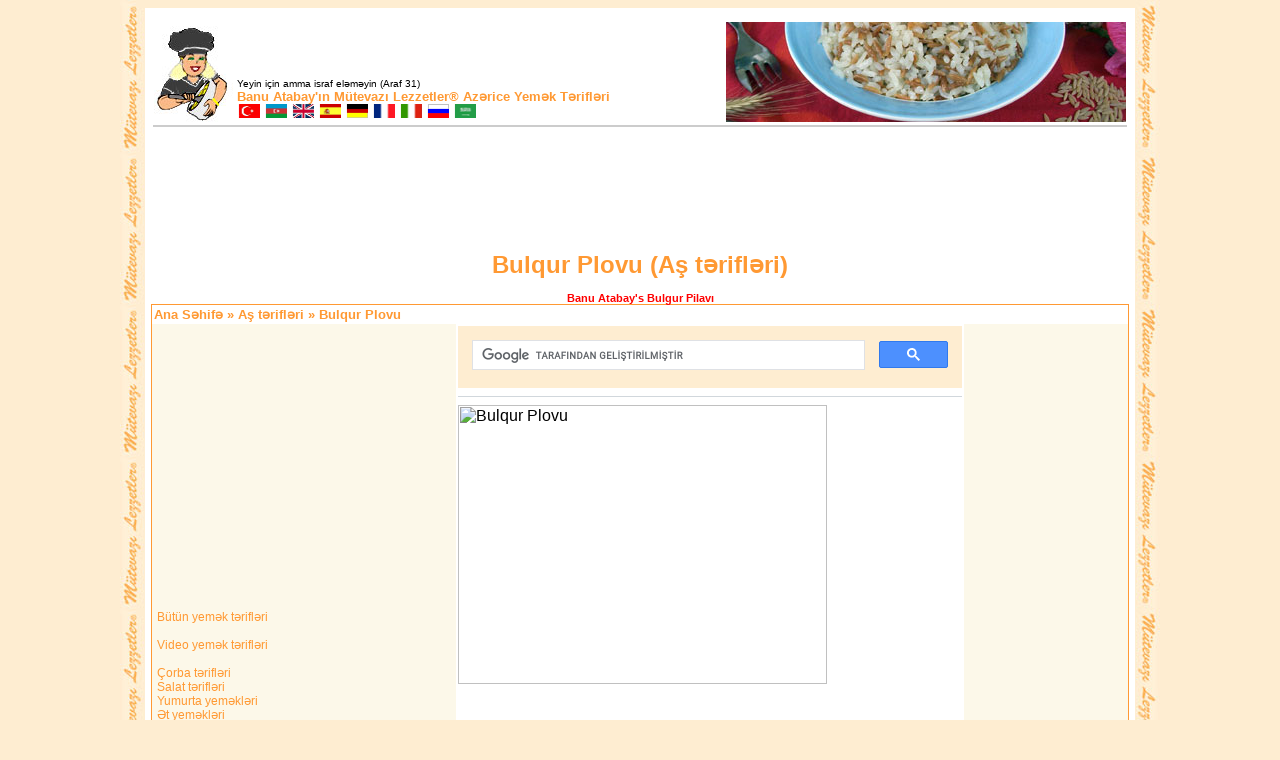

--- FILE ---
content_type: text/html; charset=UTF-8
request_url: https://az.ml.md/bulqur-plovu-vt263
body_size: 4302
content:
<html dir="ltr" lang="en">
<head>
<meta http-equiv='Content-Type' content='text/html; charset=UTF-8'>
<meta name="description" content="Bulqur Plovu, Aş tərifləri, Banu Atabay ın Mütevazı Lezzetler Azərice Yemək Tərifləri">
<meta name="keywords" content="Bulqur Plovu, Aş tərifləri, Banu Atabay ın Mütevazı Lezzetler Azərice Yemək Tərifləri">
<title>Bulqur Plovu</title>


<link rel="SHORTCUT ICON" href="ml.ico">
<link rel="stylesheet" href="https://ml.md/sablon_masaustu/mlr.css" type="text/css">
</head>
<body>
<div align='center'>
<table width="990" bgcolor="white" style = "margin-top: 7px; margin-bottom: 7px;"><tr><td>
<div align='center'>
<table width="978" style="margin-top: 8px;">
<tr>
<td width="80" valign="bottom"><a href="https://ml.md/"><img border="0" src="https://ml.md/images/lezizesiyah.jpg" width="79" height="96"></a></td>
<td width="499" valign="bottom" >
<font face="Tahoma" size="1">Yeyin için amma israf eləməyin (Araf 31)</font><br>
<b><font face="Tahoma" color="#FF9933" size="2">
<a title='Banu Atabay’ın ana səhifə' target='_blank' style='text-decoration: none;' href='https://banu.atabay.org'>Banu Atabay'ın</a>
<a title='Mütevazı Lezzetler® ana səhifə' target='_blank' style='text-decoration: none;' href='https://mutevazi.lezzetler.com'>Mütevazı Lezzetler®</a> Azərice Yemək Tərifləri</b></font></b><br>
<a title="Yemek Tarifleri" href="https://tr.ml.md"><img src="https://ml.md/images/turkmini.gif" border="0" height="14" width="23"></a>
<a title="Yemək Tərifləri" href="https://az.ml.md"><img border="0" src="https://ml.md/images/azermini.gif" width="23" height="14"></a>
<a title="Cooking Recipes" href="https://en.ml.md"><img border="0" src="https://ml.md/images/ingilteremini.gif" width="23" height="14"></a>
<a title="Recetas de Cocina" href="https://es.ml.md"><img border="0" src="https://ml.md/images/ispanyamini.gif" width="23" height="14"></a>
<a title="Kochrezepte" href="https://de.ml.md"><img border="0" src="https://ml.md/images/almanyamini.gif" width="23" height="14"></a>
<a title="Les recettes de cuisines" href="https://fr.ml.md"><img border="0" src="https://ml.md/images/fransamini.gif" width="23" height="14"></a>
<a title="Ricette di Cucina" href="https://it.ml.md"><img border="0" src="https://ml.md/images/italyamini.gif" width="23" height="14"></a>
<a title="Рецепты" href="https://ru.ml.md"><img border="0" src="https://ml.md/images/rusyamini.gif" width="23" height="14"></a>
<a title="وصفات الأكل" href="https://ar.ml.md"><img border="0" src="https://ml.md/images/arapmini.gif" width="23" height="14"></a><br>
</td>
    <td width="400" align="center" valign="bottom"><img border="0" src='https://ml.md/images/pilaf.jpg' alt='Aş tərifləri' width="400" height="100"></td>
  </tr>
  <tr>
    <td align="center" colspan="3" bgcolor="#CCCCCC">
    </td>
  </tr>
</table>
<br>
<script async src="https://pagead2.googlesyndication.com/pagead/js/adsbygoogle.js"></script>
<ins class="adsbygoogle"
     style="display:inline-block;width:728px;height:90px"
     data-ad-client="ca-pub-6856431983889926"
     data-ad-slot="8132422281"></ins>
<script>
     (adsbygoogle = window.adsbygoogle || []).push();
</script>
<br>
</div>
<div vocab="http://schema.org/" typeof="Recipe">
<div align="center">
<h1 property="name"><font face="Tahoma" color="#FF9933" size="5">Bulqur Plovu (<span property="description">Aş tərifləri</span>)</font></h1>
<span class="topictitle"><font face="Tahoma" color="#FF0000"><span property="name">Banu Atabay</span>'s Bulgur Pilavı</font></span>



<table border="0" cellpadding="2" width="978" style="border-collapse: collapse; border: 1px solid #FF9933; padding: 0">
    <tr>
    <td colspan="3" width="972"><b><font face="Tahoma" size="2" color="#FF9933"><a style='text-decoration: none' href='https://az.ml.md'>Ana Səhifə</a> &#187; <a href="as-terifleri-vf13" style="text-decoration: none">Aş tərifləri</a> &#187; Bulqur Plovu</font></b></td>
  </tr>
  <tr>
    <td width="300" valign="top" bgcolor="#FCF8E9">
<iframe src='https://www.facebook.com/plugins/likebox.php?href=http%3A%2F%2Fwww.facebook.com%2FlezzetlerAz&amp;width=300&amp;colorscheme=light&amp;show_faces=true&amp;stream=false&amp;header=false&amp;height=266' scrolling='no' frameborder='0' style='border:none; overflow:hidden; width:300px; height:266px;' allowTransparency='true'></iframe>
<br><br>
    <span class="anamenu">
<a href='alfabetik' class='anamenu'>&nbsp;Bütün yemək tərifləri</a><br><br>
<a href='http://video.ml.md' class='anamenu'>&nbsp;Video yemək tərifləri</a><br><br>
<a href='corba-terifleri-vf1' class='anamenu'>&nbsp;Çorba tərifləri</a><br>
<a href='salat-terifleri-vf2' class='anamenu'>&nbsp;Salat tərifləri</a><br>
<a href='yumurta-yemekleri-vf3' class='anamenu'>&nbsp;Yumurta yeməkləri</a><br>
<a href='et-yemekleri-vf4' class='anamenu'>&nbsp;Ət yeməkləri</a><br>
<a href='kabab-terifleri-vf5' class='anamenu'>&nbsp;Kabab tərifləri</a><br>
<a href='sakatat-yemekleri-vf6' class='anamenu'>&nbsp;Sakatat yeməkləri</a><br>
<a href='kifte-terifleri-vf7' class='anamenu'>&nbsp;Kifte tərifləri</a><br>
<a href='terevez-yemekleri-vf8' class='anamenu'>&nbsp;Tərəvəz yeməkləri</a><br>
<a href='baliq-terifleri-vf9' class='anamenu'>&nbsp;Balıq tərifləri</a><br>
<a href='toyuq-yemekleri-vf10' class='anamenu'>&nbsp;Toyuq yeməkləri</a><br>
<a href='dolmalar-vf33' class='anamenu'>&nbsp;Dolmalar</a><br>
<a href='zeytunyaglilar-vf11' class='anamenu'>&nbsp;Zeytunyağlılar</a><br>
<a href='baklagil-yemekleri-vf12' class='anamenu'>&nbsp;Baklagil yeməkləri</a><br>
<a href='as-terifleri-vf13' class='anamenu'>&nbsp;Aş tərifləri</a><br>
<a href='makaron-terifleri-vf14' class='anamenu'>&nbsp;Makaron tərifləri</a><br>
<a href='murebbeler-marmaladlar-vf25' class='anamenu'>&nbsp;Mürəbbələr Marmaladlar</a><br>
<a href='kampotlar-vf26' class='anamenu'>&nbsp;Kampotlar</a><br>
<a href='tursu-terifleri-vf27' class='anamenu'>&nbsp;Turşu tərifləri</a><br><br>

<a href='koke-terifleri-vf15' class='anamenu'>&nbsp;Kökə tərifləri</a><br>
<a href='piroq-terifleri-vf16' class='anamenu'>&nbsp;Piroq tərifləri</a><br>
<a href='keks-terifleri-vf17' class='anamenu'>&nbsp;Keks tərifləri</a><br>
<a href='pecenye-terifleri-vf18' class='anamenu'>&nbsp;Peçenye tərifleri</a><br>
<a href='tort-terifleri-vf19' class='anamenu'>&nbsp;Tort tərifləri</a><br>
<a href='xemir-isleri-vf20' class='anamenu'>&nbsp;Xəmir işleri</a><br>
<a href='meyve-dadlilari-vf21' class='anamenu'>&nbsp;Meyvə dadlıları</a><br>
<a href='sudlu-dadlilar-vf22' class='anamenu'>&nbsp;Südlü dadlılar</a><br>
<a href='serbetli-dadlilar-vf23' class='anamenu'>&nbsp;Şərbətli dadlılar</a><br>
<a href='halva-teriflri-vf24' class='anamenu'>&nbsp;Halva tərifleri</a><br>
<a href='kanepeler-vf28' class='anamenu'>&nbsp;Kanepeler</a><br>
<a href='konfet-terifleri-vf29' class='anamenu'>&nbsp;Konfet tərifləri</a><br>
<a href='icecek-terifleri-vf30' class='anamenu'>&nbsp;İçəcək tərifləri</a><br>
<a href='marojna-terifleri-vf31' class='anamenu'>&nbsp;Marojna tərifləri</a><br><br></span><br><br>
    <span class="anamenu"></span><br><br>
</td>

    <td width="541" valign="top">

<script async src='https://cse.google.com/cse.js?cx=016567810804056478581:0lzalprushn'></script>
<div class='gcse-search'></div>
<hr>
<img property='image' border='0' src='https://lezzetler.com/images/galeri/BulgurPilavi-M.jpg' width='369' height='279' alt='Bulqur Plovu'>
<br><br>
<script type="text/javascript"><!--
google_ad_client = "pub-6856431983889926";
/* 300x250, oluşturulma 08.04.2008 */
google_ad_slot = "8885459880";
google_ad_width = 300;
google_ad_height = 250;
//-->
    </script>
<script type="text/javascript"
src="https://pagead2.googlesyndication.com/pagead/show_ads.js">
    </script><br><br>
<b><font face="Tahoma" color="#0000FF" size="2">Hazırlanması:</font></b>
<br>
<span class="postbody"><div property="recipeInstructions"># Yeməklik doğranan  <a title = "daha çox soğan tərifləri" href="sogan-terifleri"class="postlink">soğan</a> yağ ilə cəhrayiləşənə qədər qovrulur.<br /># Incə doğranmış <a title = "daha çox bibər tərifləri" href="biber-terifleri"class="postlink">bibər</a> əlavə olunur, <a title = "daha çox bibər tərifləri" href="biber-terifleri"class="postlink">bibər</a> ölənə qədər bir az daha qovrulur.<br /># Ən son  rəndələnmiş <a title = "daha çox pamidor tərifləri" href="pamidor-terifleri"class="postlink">pamidor</a>  qoyulur, duz əlavə edilib orta hərarətli ocaqda 5 dəqiqə qədər bişirilir.<br /># Bu qarıışıma bulgur əlavə edilib bir neçə dəfə qarışdırılır.<br /># 2 stəkan su əlavə olunub, əvvəl qızğın atəşdə , sonra qaynamaya başlayınca az atəşdə 20 dəqiqə bişirilir.<br /># Bu zaman sonunda atəşdən alınır, üzərinə təmiz bir kağıd örtərək bir zaman dəmləndirilir.</div></span><br><br>
<font color="#0000FF"><span class="postbody"><div property="recipeInstructions">Not: Pamidor əvəzinə bir çay qaşığı pamidor tamatı qoyula bilər.</div></span></font><br><br>
<a href='https://ml.md/az263'>https://ml.md/az263</a> <a rel='nofollow' title='Tarifi bilgisayarına indir' href='https://ml.md/az/pdf.php?p=263'><img src='https://ml.md/images/reader.gif' width='40' border='0' height='40'></a>
<br><br><hr>
<b><font face="Tahoma" color="#0000FF" size="2">Digər Diller</font></b><br><br>
<a title='Türkçe' href='https://tr.ml.md/vt263'><img src='https://ml.md/images/turkmini.gif' border='0' height='15' width='22'></a> <a title='Azəricə' href='https://az.ml.md/vt263'><img src='https://ml.md/images/azermini.gif' border='0' height='15' width='22'></a> <a title='English' href='https://en.ml.md/vt263'><img src='https://ml.md/images/ingilteremini.gif' border='0' height='15' width='22'></a> <a title='Español' href='https://es.ml.md/vt263'><img src='https://ml.md/images/ispanyamini.gif' border='0' height='15' width='22'></a> <a title='Deutsch' href='https://de.ml.md/vt263'><img src='https://ml.md/images/almanyamini.gif' border='0' height='15' width='22'></a> <a title='Français' href='https://fr.ml.md/vt263'><img src='https://ml.md/images/fransamini.gif' border='0' height='15' width='22'></a> <a title='Italiano' href='https://it.ml.md/vt263'><img src='https://ml.md/images/italyamini.gif' border='0' height='15' width='22'></a> <a title='Русская' href='https://ru.ml.md/vt263'><img src='https://ml.md/images/rusyamini.gif' border='0' height='15' width='22'></a> <a title='العربية' href='https://ar.ml.md/vt263'><img src='https://ml.md/images/arapmini.gif' border='0' height='15' width='22'></a>
<hr>
<div style="width:500;">
<script async src='//pagead2.googlesyndication.com/pagead/js/adsbygoogle.js'></script>
<ins class='adsbygoogle'
     style='display:block'
     data-ad-format='autorelaxed'
     data-ad-client='ca-pub-6856431983889926'
     data-ad-slot='7739401560'></ins>
<script>
     (adsbygoogle = window.adsbygoogle || []).push({});
</script></div>
<hr>
<b><font face="Tahoma" color="#0000FF" size="2">Oxşar Təriflər</font></b><br>
<table border="0" cellpadding="2" cellspacing="2" style="border-collapse: collapse">

<tr>
<td width="136"><span class="genmed"><a href="seltenet-plovu-vt279"><img border="0" src="https://lezzetler.com/images/galeri/thumb/thumb_SaltanatPilavi2.jpg" width="132" height="100" alt="Saltanat Pilavı"></a></span></td>
<td><span class="topictitle"><a href="seltenet-plovu-vt279">Səltənət Plovu</a></a></span><br>
<font face="Tahoma" color="#FF0000" size="1">Saltanat Pilavı</font><br>
<font face="Tahoma" color="#0000FF" size="1"><a href="as-terifleri-vf13" style="text-decoration: none">Aş tərifləri</a></font><br>
<span class="postdetails">5328 Baxılıb<br>
Ç.a. Apr. 28, 2009 10:17 am<br /></span></td>
</tr>
<tr>
<td width="136"><span class="genmed"><a href="edviyyatli-bulqur-plovu-vt275"><img border="0" src="https://lezzetler.com/images/galeri/thumb/thumb_BaharatliBulgurPilavi1.jpg" width="132" height="100" alt="Baharatlı Bulgur Pilavı"></a></span></td>
<td><span class="topictitle"><a href="edviyyatli-bulqur-plovu-vt275">Ədviyyatlı Bulqur Plovu</a></a></span><br>
<font face="Tahoma" color="#FF0000" size="1">Baharatlı Bulgur Pilavı</font><br>
<font face="Tahoma" color="#0000FF" size="1"><a href="as-terifleri-vf13" style="text-decoration: none">Aş tərifləri</a></font><br>
<span class="postdetails">10074 Baxılıb<br>
Ç.a. Apr. 28, 2009 10:25 am<br /></span></td>
</tr>
<tr>
<td width="136"><span class="genmed"><a href="acem-plovu-vt277"><img border="0" src="https://lezzetler.com/images/galeri/thumb/thumb_AcemPilavi1.jpg" width="132" height="100" alt="Acem Pilavı"></a></span></td>
<td><span class="topictitle"><a href="acem-plovu-vt277">Acem Plovu</a></a></span><br>
<font face="Tahoma" color="#FF0000" size="1">Acem Pilavı</font><br>
<font face="Tahoma" color="#0000FF" size="1"><a href="as-terifleri-vf13" style="text-decoration: none">Aş tərifləri</a></font><br>
<span class="postdetails">8159 Baxılıb<br>
B.e. Noy. 30, 2009 4:59 pm<br /></span></td>
</tr>
<tr>
<td width="136"><span class="genmed"><a href="bahar-plovu-vt278"><img border="0" src="https://lezzetler.com/images/galeri/thumb/thumb_BaharPilavi2.jpg" width="132" height="100" alt="Bahar Pilavı"></a></span></td>
<td><span class="topictitle"><a href="bahar-plovu-vt278">Bahar Plovu</a></a></span><br>
<font face="Tahoma" color="#FF0000" size="1">Bahar Pilavı</font><br>
<font face="Tahoma" color="#0000FF" size="1"><a href="as-terifleri-vf13" style="text-decoration: none">Aş tərifləri</a></font><br>
<span class="postdetails">6304 Baxılıb<br>
B.e. Noy. 30, 2009 5:01 pm<br /></span></td>
</tr>
<tr>
<td width="136"><span class="genmed"><a href="perde-plovu-vt267"><img border="0" src="https://lezzetler.com/images/galeri/thumb/thumb_PerdePilavi1.jpg" width="132" height="100" alt="Perde Pilavı"></a></span></td>
<td><span class="topictitle"><a href="perde-plovu-vt267">Pərdə Plovu</a></a></span><br>
<font face="Tahoma" color="#FF0000" size="1">Perde Pilavı</font><br>
<font face="Tahoma" color="#0000FF" size="1"><a href="as-terifleri-vf13" style="text-decoration: none">Aş tərifləri</a></font><br>
<span class="postdetails">7847 Baxılıb<br>
B.e. Noy. 30, 2009 5:03 pm<br /></span></td>
</tr>
<tr>
<td width="136"><span class="genmed"><a href="noxudlu-yarma-plovu-vt280"><img border="0" src="https://lezzetler.com/images/galeri/thumb/thumb_NohutluBulgurPilavi2.jpg" width="132" height="100" alt="Nohutlu Bulgur Pilavı"></a></span></td>
<td><span class="topictitle"><a href="noxudlu-yarma-plovu-vt280">Noxudlu Yarma Plovu</a></a></span><br>
<font face="Tahoma" color="#FF0000" size="1">Nohutlu Bulgur Pilavı</font><br>
<font face="Tahoma" color="#0000FF" size="1"><a href="as-terifleri-vf13" style="text-decoration: none">Aş tərifləri</a></font><br>
<span class="postdetails">6841 Baxılıb<br>
B.e. Noy. 30, 2009 5:07 pm<br /></span></td>
</tr>

</table>
</td>

<td bgcolor="#FCF8E9" valign="top" width="160">
<script type="text/javascript"><!--
google_ad_client = "pub-6856431983889926";
/* 160x600, ml_recipes_dik_kule_resim */
google_ad_slot = "2513532215";
google_ad_width = 160;
google_ad_height = 600;
//-->
    </script>
<script type="text/javascript"
src="https://pagead2.googlesyndication.com/pagead/show_ads.js">
    </script>
    <br>
<br>
<table border="0" width="160" style="border-collapse: collapse" cellpadding="0" cellspacing="0">
<tr>
<td background="https://ml.md/images/iciAZ.gif" width="160" height="60"></td>
</tr>
<tr>
<td background="https://ml.md/images/ici2.gif" width="160" style="padding-left: 10; padding-right: 16"><span class="genmed"><div property="recipeIngredient">1 Stəkan plovluq bulqur<br />1 Orta boy baş <a title = "daha çox soğan tərifləri" href="sogan-terifleri"class="postlink">soğan</a><br />1 yekə <a title = "daha çox pamidor tərifləri" href="pamidor-terifleri"class="postlink">pamidor</a> <br />2 Sivri <a title = "daha çox bibər tərifləri" href="biber-terifleri"class="postlink">bibər</a> <br />Duz <br />2 Stəkan su ya da ət suyu</div></span></td>
</tr>
<tr>
<td background="https://ml.md/images/ici3.gif" width="160" height="46">&nbsp;</td>
</tr>
</table>

</td>

</tr>
</table>

</div>
<div align="center">
<hr width="978"><span class="copyright">
<a href="https://tr.ml.md" style="text-decoration: none">Türkçe Sürüm</a> •
<a href="https://az.ml.md" style="text-decoration: none">Azərice Versiyon</a> •
<a href="https://en.ml.md" style="text-decoration: none">English Version</a> •
<a href="https://es.ml.md" style="text-decoration: none">Versión en Español</a> •
<a href="https://de.ml.md" style="text-decoration: none">Deutsche Version</a> •
<a href="https://fr.ml.md" style="text-decoration: none">Version Française</a> •
<a href="https://it.ml.md" style="text-decoration: none">La versione in Italiana</a> •
<a href="https://ru.ml.md" style="text-decoration: none">Русская версия</a> •
<a href="https://ar.ml.md" style="text-decoration: none">الإصدار العربي</a><br><a href="https://ml.md/kurallar.php?c=gizlilik-bildirimi" style="text-decoration: none"><font color="#000000">Gizlilik Bildirimi | Privacy Policy and Terms</font></a> | ml.md © 2008-2023</span>
</div>
</td></tr></table>
</div>
</body>
</html>


--- FILE ---
content_type: text/html; charset=utf-8
request_url: https://www.google.com/recaptcha/api2/aframe
body_size: 116
content:
<!DOCTYPE HTML><html><head><meta http-equiv="content-type" content="text/html; charset=UTF-8"></head><body><script nonce="sLG0FQdUV_AQwLE04GzXqQ">/** Anti-fraud and anti-abuse applications only. See google.com/recaptcha */ try{var clients={'sodar':'https://pagead2.googlesyndication.com/pagead/sodar?'};window.addEventListener("message",function(a){try{if(a.source===window.parent){var b=JSON.parse(a.data);var c=clients[b['id']];if(c){var d=document.createElement('img');d.src=c+b['params']+'&rc='+(localStorage.getItem("rc::a")?sessionStorage.getItem("rc::b"):"");window.document.body.appendChild(d);sessionStorage.setItem("rc::e",parseInt(sessionStorage.getItem("rc::e")||0)+1);localStorage.setItem("rc::h",'1768983840172');}}}catch(b){}});window.parent.postMessage("_grecaptcha_ready", "*");}catch(b){}</script></body></html>